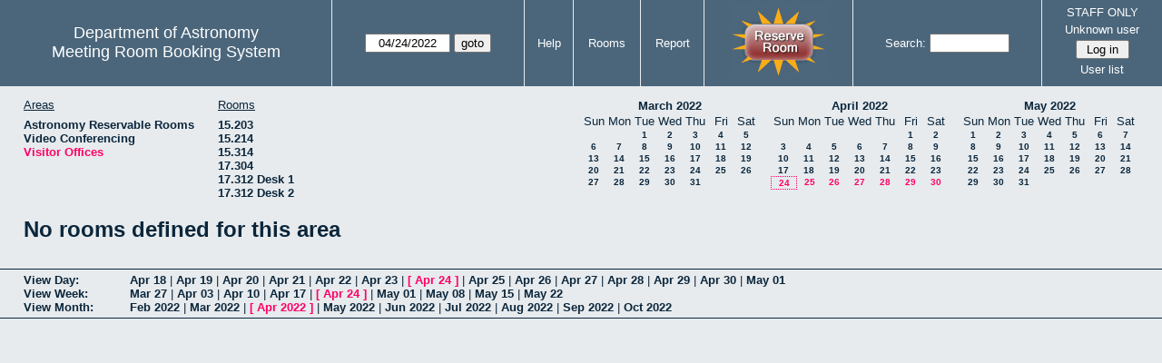

--- FILE ---
content_type: text/html; charset=utf-8
request_url: https://www.as.utexas.edu/meeting/week.php?year=2022&month=04&day=24&area=10&room=42
body_size: 54090
content:
<!DOCTYPE html>
<html>
  <head>
  <meta charset="utf-8">
    <link href="jquery/ui/css/sunny/jquery-ui-1.8.16.custom.css" rel="stylesheet" type="text/css">
    
    <link href="jquery/datatables/css/mrbs-page.css" rel="stylesheet" type="text/css">
    <link href="jquery/datatables/css/mrbs-table.css" rel="stylesheet" type="text/css">
    <link href="jquery/datatables/css/ColReorder.css" rel="stylesheet" type="text/css">
    <link href="jquery/datatables/css/ColVis.css" rel="stylesheet" type="text/css">
    
    <link rel="stylesheet" href="mrbs.css.php" type="text/css">
    <link rel="stylesheet" media="print" href="mrbs-print.css.php" type="text/css">

    <!--[if IE]>
    <link rel="stylesheet" href="mrbs-ie.css" type="text/css">
    <![endif]-->
    <!--[if IE 8]>
    <link rel="stylesheet" href="mrbs-ie8.css" type="text/css">
    <![endif]-->
    <!--[if lte IE 8]>
    <link rel="stylesheet" href="mrbs-ielte8.css" type="text/css">
    <![endif]-->
    <!--[if lte IE 7]>
    <link rel="stylesheet" href="mrbs-ielte7.css.php" type="text/css">
    <![endif]-->
    <!--[if lte IE 6]>
    <link rel="stylesheet" href="mrbs-ielte6.css" type="text/css">
    <![endif]-->
    
    <meta name="robots" content="noindex">
    <title>Meeting Room Booking System</title>

        
    <script type="text/javascript" src="jquery/jquery-1.6.4.min.js"></script>
    <script type="text/javascript" src="jquery/ui/jquery-ui-1.8.16.custom.min.js"></script>
    <script type="text/javascript" src="jquery/ui/jquery-ui-i18n.js"></script>
        <script type="text/javascript" src="jquery/ui/jquery-ui-datepicker-en.js"></script>
    <script type="text/javascript" src="jquery/ui/jquery-ui-datepicker-en-US.js"></script>
     
        <script type="text/javascript">
      //<![CDATA[
      var lteIE6 = false;
      //]]>
    </script>
    <!--[if lte IE 6]>
    <script type="text/javascript">
      //<![CDATA[
      var lteIE6 = true;
      //]]>
    </script>
    <![endif]-->
    
        <script type="text/javascript">
      //<![CDATA[
      var lteIE7 = false;
      //]]>
    </script>
    <!--[if lte IE 7]>
    <script type="text/javascript">
      //<![CDATA[
      var lteIE7 = true;
      //]]>
    </script>
    <![endif]-->
    
        <script type="text/javascript">
      //<![CDATA[
      var lteIE8 = false;
      //]]>
    </script>
    <!--[if lte IE 8]>
    <script type="text/javascript">
      //<![CDATA[
      var lteIE8 = true;
      //]]>
    </script>
    <![endif]-->
      
        <script type="text/javascript">

//<![CDATA[

function getErrorList(errors)
{
  var result = {html: '', text: ''};
  var patternSpan = /<span[\s\S]*span>/gi;
  var patternTags = /<\S[^><]*>/g;
  result.html += "<ul>";
  for (var i=0; i<errors.length; i++)
  {
    result.html += "<li>" + errors[i] + "<\/li>";
    result.text += '(' + (i+1).toString() + ') ';
        result.text += errors[i].replace(patternSpan, '').replace(patternTags, '') + "  \n";
  }
  result.html += "<\/ul>";
  return result;
}

$(function() {
  $.datepicker.setDefaults($.datepicker.regional['en']);
$.datepicker.setDefaults($.datepicker.regional['en']);
  $.datepicker.setDefaults({
    showOtherMonths: true,
    selectOtherMonths: true,
    changeMonth: true,
    changeYear: true,
    duration: 'fast',
    showWeek: false,
    firstDay: 0,
    altFormat: 'yy-mm-dd',
    onClose: function(dateText, inst) {datepicker_close(dateText, inst);}
  });
});


function datepicker_close(dateText, inst, formId)
{
  var alt_id = inst.id + '_alt';
  var date = document.getElementById(alt_id).value.split('-');
  document.getElementById(alt_id + '_year').value  = date[0];
  document.getElementById(alt_id + '_month').value = date[1];
  document.getElementById(alt_id + '_day').value   = date[2];
  document.getElementById(inst.id).blur();
    if (formId)
  {
    var form = document.getElementById(formId);
    form.submit();
  }
}




$(window).load(function() {

    // if there's a logon box, set the username input field in focus
  var logonForm = document.getElementById('logon');
  if (logonForm && logonForm.NewUserName)
  {
    logonForm.NewUserName.focus();
  }
  
    if (!lteIE6)
  {
    $('<input>').attr({
        type: 'hidden',
        name: 'datatable',
        value: '1'
      }).appendTo('#header_search');
  }
  

      var table = $('table.dwm_main');
    
        table.find('td.multiple_booking')
        .removeClass('maximized')
        .addClass('minimized');
        table.find('div.multiple_control')
        .click(function() {
            var cell = $(this).closest('td');
            if (cell.hasClass('maximized'))
            {
              cell.removeClass('maximized')
              cell.addClass('minimized');
            }
            else
            {
              cell.removeClass('minimized')
              cell.addClass('maximized');
            }
          });
                                          
     
          if (!lteIE8)
      {
                function getSides(jqObject)
        {
          var sides = {};
          sides.n = Math.ceil(jqObject.offset().top);
          sides.w = Math.ceil(jqObject.offset().left);
          sides.s = Math.floor(sides.n + jqObject.outerHeight());
          sides.e = Math.floor(sides.w + jqObject.outerWidth());
          return sides;
        }
        
        
                function rectanglesIdentical(r1, r2)
        {
          var tolerance = 2;            return ((Math.abs(r1.n - r2.n) < tolerance) &&
                  (Math.abs(r1.s - r2.s) < tolerance) &&
                  (Math.abs(r1.e - r2.e) < tolerance) &&
                  (Math.abs(r1.w - r2.w) < tolerance));
        }
            
                              
                 
        function rectanglesOverlap(r1, r2)
        {
                    if ( (( ((r1.w > r2.w) && (r1.w < r2.e)) || ((r1.e > r2.w) && (r1.e < r2.e)) ) && (r1.n < r2.s) && (r1.s > r2.n)) ||
               (( ((r1.n > r2.n) && (r1.n < r2.s)) || ((r1.s > r2.n) && (r1.s < r2.s)) ) && (r1.w < r2.e) && (r1.e > r2.w)) )
          {
            return true;
          }
                    if ((r1.w >= r2.w) && (r1.n >= r2.n) && (r1.e <= r2.e) && (r1.s <= r2.s))
          {
            return true;
          }
                    if ((r2.w >= r1.w) && (r2.n >= r1.n) && (r2.e <= r1.e) && (r2.s <= r1.s))
          {
            return true;
          }
          return false;
        }
            
            
                function overlapsBooked(rectangle)
        {
                    for (var i=0; i<bookedMap.length; i++)
          {
            if (rectanglesOverlap(rectangle, bookedMap[i]))
            {
              return true;
            }
          }
          return false;
        }
      
                function getDataName(jqObject)
        {
          possibleNames = ['room', 'date', 'seconds'];
          for (var i=0; i<possibleNames.length; i++)
          {
            if (jqObject.data(possibleNames[i]) !== undefined)
            {
              return possibleNames[i];
            }
          }
          return false;
        }
        
        
        function redrawClones()
        {
          table.find('div.clone').each(function() {
              var clone = $(this);
              var original = clone.prev();
              clone.width(original.outerWidth())
                   .height(original.outerHeight())
            });
        }
        
        function getTableData(table, tableData)
        {
                    tableData.x = {};
          tableData.x.data = [];
          var columns = table.find('thead tr:first-child th').not('.first_last');
          columns.each(function() {
              if (tableData.x.key === undefined)
              {
                tableData.x.key = getDataName($(this));
              }
              tableData.x.data.push({coord: $(this).offset().left,
                                     value: $(this).data(tableData.x.key)});
            });
                    columns.filter(':last').each(function() {
              var value = null;
              if (tableData.x.key == 'seconds')
              {
                value = tableData.x.data[tableData.x.data.length - 1].value +
                        tableData.x.data[1].value - tableData.x.data[0].value;
              }
              tableData.x.data.push({coord: $(this).offset().left + $(this).outerWidth(),
                                     value: value});
            });

          tableData.y = {};
          tableData.y.data = [];
          var rows = table.find('tbody td:first-child').not('.multiple_booking td');
          rows.each(function() {
              if (tableData.y.key === undefined)
              {
                tableData.y.key = getDataName($(this));
              }
              tableData.y.data.push({coord: $(this).offset().top,
                                     value: $(this).data(tableData.y.key)});
            });
                    rows.filter(':last').each(function() {
              var value = null;
              if (tableData.y.key == 'seconds')
              {
                value = tableData.y.data[tableData.y.data.length - 1].value + 
                        tableData.y.data[1].value - tableData.y.data[0].value;
              }
              tableData.y.data.push({coord: $(this).offset().top + $(this).outerHeight(),
                                     value: value});
            });
        }
        
        
                function outsideTable(p)
        {
          return ((p.x < tableData.x.data[0].coord) ||
                  (p.y < tableData.y.data[0].coord) ||
                  (p.x > tableData.x.data[tableData.x.data.length - 1].coord) ||
                  (p.y > tableData.y.data[tableData.y.data.length - 1].coord) );
        }
        
                function snapToGrid(div, side, force)
        {
          var snapGap = (force) ? 100000: 20;           var tolerance = 2;           var isLR = (side=='left') || (side=='right');
 
          data = (isLR) ? tableData.x.data : tableData.y.data;

          for (var i=0; i<(data.length -1); i++)
          {
            var topLeft = data[i].coord + 1;
            var bottomRight = data[i+1].coord;
            var divTop = div.offset().top;
            var divLeft = div.offset().left;
            var divWidth = div.outerWidth();
            var divHeight = div.outerHeight();
            switch (side)
            {
              case 'top':
                thisCoord = divTop;
                break;
              case 'bottom':
                thisCoord = divTop + divHeight;
                break;
              case 'left':
                thisCoord = divLeft;
                break;
              case 'right':
                thisCoord = divLeft + divWidth;
                break;
            }
            var gapTopLeft = thisCoord - topLeft;
            var gapBottomRight = bottomRight - thisCoord;
            
            if (((gapTopLeft>0) && (gapBottomRight>0)) ||
                                ((i==0) && (gapTopLeft<0)) ||
                ((i==(data.length-2)) && (gapBottomRight<0)) )
            {
              var gap = bottomRight - topLeft;
              
              if ((gapTopLeft <= gap/2) && (gapTopLeft < snapGap))
              {
                switch (side)
                {
                  case 'left':
                    div.offset({top: divTop, left: topLeft});
                    div.width(divWidth + gapTopLeft);
                    break;
                  case 'right':
                                        if ((divWidth - gapTopLeft) < tolerance)
                    {
                      div.width(divWidth + gapBottomRight);
                    }
                    else
                    {
                      div.width(divWidth - gapTopLeft);
                    }
                    break;
                  case 'top':
                    div.offset({top: topLeft, left: divLeft});
                    div.height(divHeight + gapTopLeft);
                    break;
                  case 'bottom':
                    div.height(divHeight - gapTopLeft);
                    break;
                }
                return;
              }
              else if ((gapBottomRight <= gap/2) && (gapBottomRight < snapGap))
              {
                switch (side)
                {
                  case 'left':
                                        if ((divWidth - gapBottomRight) < tolerance)
                    {
                      div.offset({top: div.Top, left: topLeft});
                      div.width(divWidth + gapTopLeft);
                    }
                    else
                    {
                      div.offset({top: divTop, left: bottomRight});
                      div.width(divWidth - gapBottomRight);
                    }
                    break;
                  case 'right':
                    div.width(divWidth + gapBottomRight);
                    break;
                  case 'top':
                    div.offset({top: bottomRight, left: divLeft});
                    div.height(divHeight - gapBottomRight);
                    break;
                  case 'bottom':
                    div.height(divHeight + gapBottomRight);
                    break;
                }
                return;
              }
            }
          }          }                

                function getBookingParams(div)
        {
          var params = {};
          var data;
          var tolerance = 2;           var cell = {x: {}, y: {}}
          cell.x.start = div.offset().left;
          cell.y.start = div.offset().top;
          cell.x.end = cell.x.start + div.outerWidth();
          cell.y.end = cell.y.start + div.outerHeight();
          for (var axis in cell)
          {
            data = tableData[axis].data;
            if (params[tableData[axis].key] === undefined)
            {
              params[tableData[axis].key] = [];
            }
            for (var i=0; i<data.length; i++)
            {
              if ((data[i].coord + tolerance) > cell[axis].end)
              {
                                if ((tableData[axis].key == 'seconds') ||
                    (params[tableData[axis].key].length == 0))
                {
                  params[tableData[axis].key].push(data[i].value);
                }
                break;
              }
              if ((data[i].coord + tolerance) > cell[axis].start)
              {
                params[tableData[axis].key].push(data[i].value);
              }
            }
          }
          return params;
        }
        
        
        function getRowNumber(y)
        {
          for (var i=0; i<tableData.y.data.length - 1; i++)
          {
            if (y >= tableData.y.data[i].coord && y < tableData.y.data[i+1].coord)
            {
              return i;
            }
          }
          return null;
        }
              
                var highlightRowLabels = function (div)
        {
          if (highlightRowLabels.rows === undefined)
          {
                        highlightRowLabels.rows = [];
            table.find('tbody tr').each(function() {
                highlightRowLabels.rows.push($(this).find('td.row_labels'));
              });
          }
          var divStartRow = getRowNumber(div.offset().top);
          var divEndRow = getRowNumber(div.offset().top + div.outerHeight());
          for (var i=0; i<highlightRowLabels.rows.length ; i++)
          {
            if (((divStartRow === null) || (divStartRow <= i)) && 
                ((divEndRow === null) || (i < divEndRow)))
            {
              highlightRowLabels.rows[i].addClass('selected');
            }
            else
            {
              highlightRowLabels.rows[i].removeClass('selected');
            }
          }
        }
        
        
                function clearRowLabels()
        {
          if (highlightRowLabels.rows !== undefined)
          {
            for (var i=0; i<highlightRowLabels.rows.length; i++)
            {
              highlightRowLabels.rows[i].removeClass('selected');
            }
          }
        }
        
        
        var tableData = {};
        getTableData(table, tableData);
      
                var bookedMap = [];

        var downHandler = function(e) {
                        table.find('td').not('td.new, td.row_labels').each(function() {
                bookedMap.push(getSides($(this)));
              });
                        table.wrap('<div class="resizing"><\/div>');
            var jqTarget = $(e.target);
            downHandler.origin = jqTarget.offset();
            downHandler.firstPosition = {x: e.pageX, y: e.pageY};
                        downHandler.originalLink = jqTarget.find('a').andSelf('a').attr('href');
            downHandler.box = $('<div class="div_select">');
              
            downHandler.box.offset(downHandler.origin);
            $(document.body).append(downHandler.box);
          };
          
        var moveHandler = function(e) {
            var box = downHandler.box;
            var oldBoxOffset = box.offset();
            var oldBoxWidth = box.outerWidth();
            var oldBoxHeight = box.outerHeight();
            
                        if ((downHandler.maxWidth && (e.pageX < downHandler.origin.left)) ||
                (downHandler.maxHeight && (e.pageY < downHandler.origin.top)))
            {
              return;
            }
                        if (e.pageX < downHandler.origin.left)
            {
              if (e.pageY < downHandler.origin.top)
              {
                box.offset({top: e.pageY, left: e.pageX})
              }
              else
              {
                box.offset({top: downHandler.origin.top, left: e.pageX})
              }
            }
            else if (e.pageY < downHandler.origin.top)
            {
              box.offset({top: e.pageY, left: downHandler.origin.left})
            }
            else
            {
              box.offset(downHandler.origin);
            }
            box.width(Math.abs(e.pageX - downHandler.origin.left))
            box.height(Math.abs(e.pageY - downHandler.origin.top));
            var boxSides = getSides(box);
            snapToGrid(box, 'top');
            snapToGrid(box, 'bottom');
            snapToGrid(box, 'right');
            snapToGrid(box, 'left');
                        if (overlapsBooked(getSides(box)))
            {
              box.offset(oldBoxOffset)
                 .width(oldBoxWidth)
                 .height(oldBoxHeight);
            }
                        if (outsideTable({x: e.pageX, y: e.pageY}))
            {
              if (!moveHandler.outside)
              {
                box.addClass('outside');
                moveHandler.outside = true;
                clearRowLabels();
              }
            }
            else if (moveHandler.outside)
            {
              box.removeClass('outside');
              moveHandler.outside = false;
            }
                        if (!moveHandler.outside)
            {
              highlightRowLabels(box);
            }
          };
 
               
        var upHandler = function(e) {
            e.preventDefault();
            var tolerance = 2;             var box = downHandler.box;
            var params = getBookingParams(box);
            $(document).unbind('mousemove',moveHandler);
            $(document).unbind('mouseup', upHandler);
                        $('table.dwm_main').unwrap();
                        if (outsideTable({x: e.pageX, y: e.pageY}))
            {
              box.remove();
              return;
            }
                        else if ((Math.abs(e.pageX - downHandler.firstPosition.x) <= tolerance) &&
                     (Math.abs(e.pageY - downHandler.firstPosition.y) <= tolerance))
            {
              if (downHandler.originalLink !== undefined)
              {
                window.location = downHandler.originalLink;
              }
              else
              {
                box.remove();
              }
              return;
            }
                        var queryString = 'drag=1';              queryString += '&area=10';
            queryString += '&start_seconds=' + params.seconds[0];
            queryString += '&end_seconds=' + params.seconds[params.seconds.length - 1];
                          queryString += '&rooms[]=42';
              queryString += '&start_date=' + params.date[0];
              queryString += '&end_date=' + params.date[params.date.length - 1];
                          window.location = 'edit_entry.php?' + queryString;
            return;
          };

          
             
        table.find('td.new').each(function() {
            $(this).find('a').click(function(event) {
                event.preventDefault();
              });
            $(this).mousedown(function(event) {
                event.preventDefault();
                downHandler(event);
                $(document).bind('mousemove', moveHandler);
                $(document).bind('mouseup', upHandler);
              })
          });
            
          
          
                table.find('td.writable')
          .each(function() {
                            var divResize = function (event, ui)
              {
                if (divResize.origin === undefined)
                {
                  divResize.origin = divBooking.offset();
                  divResize.lastPosition = $.extend({}, divClone.position());
                  divResize.lastSize = {width: divClone.outerWidth(),
                                        height: divClone.outerHeight()};
                }

                var rectangle = {};
                rectangle.n = Math.round(divResize.origin.top + divClone.position().top);
                rectangle.w = Math.round(divResize.origin.left + divClone.position().left);
                rectangle.s = rectangle.n + Math.round(divClone.outerHeight());
                rectangle.e = rectangle.w + Math.round(divClone.outerWidth());
                            
                if (overlapsBooked(rectangle))
                {
                  divClone.resizable("disable");
                }
                else if (divClone.resizable('option', 'disabled'))
                {
                  divClone.resizable("enable");
                }
                              
                                if (divClone.position().left != divResize.lastPosition.left)
                {
                  snapToGrid(divClone, 'left');
                }
                                if ((divClone.position().left + divClone.outerWidth()) != (divResize.lastPosition.left + divResize.lastSize.width))
                {
                  snapToGrid(divClone, 'right');
                }
                                if (divClone.position().top != divResize.lastPosition.top)
                {
                  snapToGrid(divClone, 'top');
                }
                                if ((divClone.position().top + divClone.outerHeight()) != (divResize.lastPosition.top + divResize.lastSize.height))
                {
                  snapToGrid(divClone, 'bottom');
                }
                
                highlightRowLabels(divClone);
                
                divResize.lastPosition = $.extend({}, divClone.position());
                divResize.lastSize = {width: divClone.outerWidth(),
                                      height: divClone.outerHeight()};
              }              
            
                            var divResizeStart = function (event, ui)
              {
                                table.wrap('<div class="resizing"><\/div>');
                                divClone.css('max-width', 'none');
                                $('<div class="outline"><\/div>')
                    .width(divClone.outerWidth() - 2)
                    .height(divClone.outerHeight() - 2)
                    .offset(divClone.offset())
                    .appendTo($('div.resizing'));
                                table.find('td').not('td.new, td.row_labels').not(divBooking.closest('td')).each(function() {
                    bookedMap.push(getSides($(this)));
                  });

              }              
            
                            var divResizeStop = function (event, ui)
              {
                                bookedMap = [];
              
                if (divClone.resizable('option', 'disabled'))
                { 
                                    divClone.resizable('enable')
                          .offset(divBooking.offset())
                          .width(divBooking.outerWidth())
                          .height(divBooking.outerHeight());
                }
                else
                {
                                    snapToGrid(divClone, 'left', true);
                  snapToGrid(divClone, 'right', true);
                  snapToGrid(divClone, 'top', true);
                  snapToGrid(divClone, 'bottom', true);
                }
              
                                $('div.outline').remove();
                                $('table.dwm_main').unwrap();
              
                var r1 = getSides(divBooking);
                var r2 = getSides(divClone);
                if (!rectanglesIdentical(r1, r2))
                {
                                    var data = {ajax: 1, 
                              commit: 1,
                              day: 24,
                              month: 4,
                              year: 2022};
                                    data.id = divClone.data('id');
                                    var oldParams = getBookingParams(divBooking);
                  var newParams = getBookingParams(divClone);
                  if (newParams.seconds !== undefined)
                  {
                                        if (newParams.seconds[0] != oldParams.seconds[0])
                    {
                      data.start_seconds = newParams.seconds[0];
                    }
                    if (newParams.seconds[newParams.seconds.length - 1] !=
                        oldParams.seconds[oldParams.seconds.length - 1])
                    {
                      data.end_seconds = newParams.seconds[newParams.seconds.length - 1];
                                          }
                  }
                                      data.page = 'week';
                    var startDate = newParams.date[0].split('-');
                    data.start_year = startDate[0];
                    data.start_month = startDate[1];
                    data.start_day = startDate[2];
                                          if (newParams.date.length > 1)
                      {
                        data.rep_type = 1;
                        var repEndDate = newParams.date[newParams.date.length - 1].split('-');
                        data.rep_end_year = repEndDate[0];
                        data.rep_end_month = repEndDate[1];
                        data.rep_end_day = repEndDate[2];
                      }
                                        data.end_day = data.start_day;
                  data.end_month = data.start_month;
                  data.end_year = data.start_year;
                  if (newParams.room !== undefined)
                  {
                    data.rooms = newParams.room;
                  }
                                    $.post('edit_entry_handler.php',
                         data,
                         function(result) {
                            if (result.valid_booking)
                            {
                                                            table.empty();
                              table.html(result.table_innerhtml);
                              $(window).trigger('load');
                            }
                            else
                            {
                              divClone.offset(divBooking.offset())
                                      .width(divBooking.outerWidth())
                                      .height(divBooking.outerHeight());
                              var alertMessage = '';
                              if (result.conflicts.length > 0)
                              {
                                alertMessage += 'The new booking will conflict with the following entries' + ":  \n\n";
                                var conflictsList = getErrorList(result.conflicts);
                                alertMessage += conflictsList.text;
                              }
                              if (result.rules_broken.length > 0)
                              {
                                if (result.conflicts.length > 0)
                                {
                                  alertMessage += "\n\n";
                                }
                                alertMessage += 'The new booking will conflict with the following policies' + ":  \n\n";
                                var rulesList = getErrorList(result.rules_broken);
                                alertMessage += rulesList.text;
                              }
                              alert(alertMessage);
                            }
                          },
                         'json');
                }
              }              
                            var directions = {times: {plus: true, minus: true},
                                other: {plus: true, minus: true}};
              if ($(this).hasClass('series'))
              {
                                directions.other = {plus: false, minus: false};
              }
                            if ($(this).hasClass('multiday_start'))
              {
                directions.times.minus = false;
                directions.other = {plus: false, minus: false};
              }
              if ($(this).hasClass('multiday_end'))
              {
                directions.times.plus = false;
                directions.other = {plus: false, minus: false};
              }
                            var aHandles = [];
              if (directions.times.plus)
              {
                aHandles.push('s');
              }
              if (directions.times.minus)
              {
                aHandles.push('n');
              }
              if (directions.other.plus)
              {
                aHandles.push('e');
              }
              if (directions.other.minus)
              {
                aHandles.push('w');
              }
                            var corners = ['nw', 'ne', 'se', 'sw'];
              for (var i=0; i<corners.length; i++)
              {
                if ((aHandles.indexOf(corners[i][0]) >= 0) &&
                    (aHandles.indexOf(corners[i][1]) >= 0))
                {
                  aHandles.push(corners[i]);
                }
              }
              var handles = aHandles.join(',');
              var divBooking = $(this).children('div');
              var divClone = divBooking.clone();
              divBooking.css('visibility', 'hidden');
              divClone.css('z-index', '500')
                      .css('position', 'absolute')
                      .css('top', '0')
                      .css('left', '0')
                      .css('background-color', $(this).css('background-color'))
                      .css('max-height', 'none')
                      .css('min-height', '17px')
                      .addClass('clone')
                      .width(divBooking.outerWidth())
                      .height(divBooking.outerHeight())
              if (handles)
              {
                divClone.resizable({handles: handles,
                                    resize: divResize,
                                    start: divResizeStart,
                                    stop: divResizeStop});
              }
              divClone.appendTo($(this));
              $(this).css('background-color', 'transparent')
                     .wrapInner('<div style="position: relative"><\/div>');
            });

        $(window).resize(function(event) {
            if (event.target == this)              {
                            redrawClones();
              getTableData(table, tableData);
            }
          });

                table.find('div.multiple_control')
            .click(function() {
                redrawClones();
                getTableData(table, tableData);
              });

      }        
          if (lteIE6)
    {
      var dayWeekTable = $('#day_main, #week_main');
      dayWeekTable.find('td.new')
        .hover(function() {
            $(this).not('.multiple_booking').toggleClass('new_hover');
          });
      dayWeekTable.find('td')
        .hover(function() {
            $(this).parent().find('td.row_labels').toggleClass('row_labels_hover');
          });
      $('#month_main .valid a.new_booking')
        .parent().parent()
        .hover(function() {
            $(this).toggleClass('valid_hover');
          });
    }                             
                                     
    
});


//]]>
    </script>
  </head>
  <body class="non_js week">
    <script type="text/javascript">
      //<![CDATA[
      $('body').addClass('js').removeClass('non_js');
      //]]>
    </script> 

    <div class="screenonly">


  <table id="banner">
    <tr>
      <td id="company">
        <div>
          <div id="logo">
<span>Department of Astronomy</span>
</div>
          <div id="mrbs">
            <a href="index.php">Meeting Room Booking System</a>
          </div>
        </div>
      </td>
      
      <td>
        <form action="day.php" method="get" id="Form1">
          <div>
            <span id="dateselector">
<select name="day">
<option>1</option>
<option>2</option>
<option>3</option>
<option>4</option>
<option>5</option>
<option>6</option>
<option>7</option>
<option>8</option>
<option>9</option>
<option>10</option>
<option>11</option>
<option>12</option>
<option>13</option>
<option>14</option>
<option>15</option>
<option>16</option>
<option>17</option>
<option>18</option>
<option>19</option>
<option>20</option>
<option>21</option>
<option>22</option>
<option>23</option>
<option selected="selected">24</option>
<option>25</option>
<option>26</option>
<option>27</option>
<option>28</option>
<option>29</option>
<option>30</option>
<option>31</option>
</select>
<select name="month">
<option value="1">Jan</option>
<option value="2">Feb</option>
<option value="3">Mar</option>
<option value="4" selected="selected">Apr</option>
<option value="5">May</option>
<option value="6">Jun</option>
<option value="7">Jul</option>
<option value="8">Aug</option>
<option value="9">Sep</option>
<option value="10">Oct</option>
<option value="11">Nov</option>
<option value="12">Dec</option>
</select>
<select name="year">
<option value="2017">2017</option>
<option value="2018">2018</option>
<option value="2019">2019</option>
<option value="2020">2020</option>
<option value="2021">2021</option>
<option value="2022" selected="selected">2022</option>
<option value="2023">2023</option>
<option value="2024">2024</option>
<option value="2025">2025</option>
<option value="2026">2026</option>
<option value="2027">2027</option>
<option value="2028">2028</option>
<option value="2029">2029</option>
<option value="2030">2030</option>
<option value="2031">2031</option>
</select>
</span>
  <script type="text/javascript">

  $(function() {
    $("#datepicker").datepicker({yearRange: '2017:2031',
                                                       altField: '#datepicker_alt'
                                                       , onClose: function(dateText, inst) {datepicker_close(dateText, inst, 'Form1');}                                                      });
        var initial_date = new Date(2022, 3, 24);
    var dateFormat = $("#datepicker").datepicker( "option", "dateFormat" );
    document.getElementById('datepicker').value = $.datepicker.formatDate(dateFormat, initial_date);
    document.getElementById('datepicker_alt_day').value = 24;
    document.getElementById('datepicker_alt_month').value = 4;
    document.getElementById('datepicker_alt_year').value = 2022;
    $(".ui-datepicker").draggable();
  });
 
  
  var dateselector = document.getElementById('dateselector');
  var datepicker_html = '<input class="date" type="text" id="datepicker">\n';
    datepicker_html += '<input type="hidden" id="datepicker_alt"'
  datepicker_html += ' name="_alt"';
  datepicker_html += ' value="2022-4-24"';
  datepicker_html += ' disabled="disabled">\n';
    datepicker_html += '<input type="hidden" id="datepicker_alt_day" name="day">\n';
  datepicker_html += '<input type="hidden" id="datepicker_alt_month" name="month">\n';
  datepicker_html += '<input type="hidden" id="datepicker_alt_year" name="year">\n';
  dateselector.innerHTML = datepicker_html;
  
  </script>
  <input type="hidden" name="area" value="10">
<input type="hidden" name="room" value="42">
<input type="submit" value="goto">
           </div>
        </form>
              </td>
      <td>
<a href="help.php?day=24&amp;month=4&amp;year=2022&amp;area=10&amp;room=42">Help</a>
</td>
<td>
<a href="admin.php?day=24&amp;month=4&amp;year=2022&amp;area=10&amp;room=42">Rooms</a>
</td>
<td>
<a href="report.php?day=24&amp;month=4&amp;year=2022&amp;area=10&amp;room=42">Report</a>
</td>
      
      <td style="background-color: #4b667b;">
      <a href="https://utexas.qualtrics.com/jfe/form/SV_b3MyFhuuGiKqZlc" target="_blank"><img border=0 width=105 height=80 src="images/book1.jpg" alt="book meeting room"></a>
      </td>
      <td>
        <form id="header_search" method="get" action="search.php">
          <div>
            <a href="search.php?advanced=1">Search:</a>
            <input type="text"   name="search_str" value="">
            <input type="hidden" name="day"        value="24">
            <input type="hidden" name="month"      value="4">
            <input type="hidden" name="year"       value="2022">
            <input type="hidden" name="area" value="10">
<input type="hidden" name="room" value="42">
          </div>
        </form>
      </td>
      
      <td>
STAFF ONLY
<div id="logon_box">
                <a href="">Unknown user</a>
                <form method="post" action="admin.php">
                  <div>
                    <input type="hidden" name="TargetURL" value="week.php?year=2022&amp;month=04&amp;day=24&amp;area=10&amp;room=42">
                    <input type="hidden" name="Action" value="QueryName">
                    <input type="submit" value=" Log in ">
                  </div>
                </form>
<a href="edit_users.php">User list</a>
</div>
</td>
    </tr>
  </table>
</div>

<div id="contents">
<div id="dwm_header" class="screenonly">
<div id="dwm_areas">
<h3>Areas</h3>
<ul>
<li><a href="week.php?year=2022&amp;month=4&amp;day=24&amp;area=2"><span>Astronomy Reservable Rooms</span></a></li>
<li><a href="week.php?year=2022&amp;month=4&amp;day=24&amp;area=9"><span>Video Conferencing</span></a></li>
<li><a href="week.php?year=2022&amp;month=4&amp;day=24&amp;area=10"><span class="current">Visitor Offices</span></a></li>
</ul>
</div>
<div id="dwm_rooms">
<h3>Rooms</h3><ul>
<li><a href="week.php?year=2022&amp;month=4&amp;day=24&amp;area=10&amp;room=57"><span>15.203</span></a></li>
<li><a href="week.php?year=2022&amp;month=4&amp;day=24&amp;area=10&amp;room=49"><span>15.214</span></a></li>
<li><a href="week.php?year=2022&amp;month=4&amp;day=24&amp;area=10&amp;room=53"><span>15.314</span></a></li>
<li><a href="week.php?year=2022&amp;month=4&amp;day=24&amp;area=10&amp;room=38"><span>17.304</span></a></li>
<li><a href="week.php?year=2022&amp;month=4&amp;day=24&amp;area=10&amp;room=55"><span>17.312 Desk 1</span></a></li>
<li><a href="week.php?year=2022&amp;month=4&amp;day=24&amp;area=10&amp;room=56"><span>17.312 Desk 2</span></a></li>
</ul>
</div>
<div id="cals" class="screenonly">
<div id="cal_last">
<table class="calendar">
<thead>
<tr>
<th colspan="7"><a href="month.php?year=2022&amp;month=03&amp;day=24&amp;area=10&amp;room=42">March&nbsp;2022</a></th>
</tr>
<tr>
<th>Sun</th>
<th>Mon</th>
<th>Tue</th>
<th>Wed</th>
<th>Thu</th>
<th>Fri</th>
<th>Sat</th>
</tr>
</thead>
<tbody>
<tr>
<td>&nbsp;</td>
<td>&nbsp;</td>
<td><a href="week.php?year=2022&amp;month=03&amp;day=1&amp;area=10&amp;room=42">1</a></td>
<td><a href="week.php?year=2022&amp;month=03&amp;day=2&amp;area=10&amp;room=42">2</a></td>
<td><a href="week.php?year=2022&amp;month=03&amp;day=3&amp;area=10&amp;room=42">3</a></td>
<td><a href="week.php?year=2022&amp;month=03&amp;day=4&amp;area=10&amp;room=42">4</a></td>
<td><a href="week.php?year=2022&amp;month=03&amp;day=5&amp;area=10&amp;room=42">5</a></td>
</tr>
<tr>
<td><a href="week.php?year=2022&amp;month=03&amp;day=6&amp;area=10&amp;room=42">6</a></td>
<td><a href="week.php?year=2022&amp;month=03&amp;day=7&amp;area=10&amp;room=42">7</a></td>
<td><a href="week.php?year=2022&amp;month=03&amp;day=8&amp;area=10&amp;room=42">8</a></td>
<td><a href="week.php?year=2022&amp;month=03&amp;day=9&amp;area=10&amp;room=42">9</a></td>
<td><a href="week.php?year=2022&amp;month=03&amp;day=10&amp;area=10&amp;room=42">10</a></td>
<td><a href="week.php?year=2022&amp;month=03&amp;day=11&amp;area=10&amp;room=42">11</a></td>
<td><a href="week.php?year=2022&amp;month=03&amp;day=12&amp;area=10&amp;room=42">12</a></td>
</tr>
<tr>
<td><a href="week.php?year=2022&amp;month=03&amp;day=13&amp;area=10&amp;room=42">13</a></td>
<td><a href="week.php?year=2022&amp;month=03&amp;day=14&amp;area=10&amp;room=42">14</a></td>
<td><a href="week.php?year=2022&amp;month=03&amp;day=15&amp;area=10&amp;room=42">15</a></td>
<td><a href="week.php?year=2022&amp;month=03&amp;day=16&amp;area=10&amp;room=42">16</a></td>
<td><a href="week.php?year=2022&amp;month=03&amp;day=17&amp;area=10&amp;room=42">17</a></td>
<td><a href="week.php?year=2022&amp;month=03&amp;day=18&amp;area=10&amp;room=42">18</a></td>
<td><a href="week.php?year=2022&amp;month=03&amp;day=19&amp;area=10&amp;room=42">19</a></td>
</tr>
<tr>
<td><a href="week.php?year=2022&amp;month=03&amp;day=20&amp;area=10&amp;room=42">20</a></td>
<td><a href="week.php?year=2022&amp;month=03&amp;day=21&amp;area=10&amp;room=42">21</a></td>
<td><a href="week.php?year=2022&amp;month=03&amp;day=22&amp;area=10&amp;room=42">22</a></td>
<td><a href="week.php?year=2022&amp;month=03&amp;day=23&amp;area=10&amp;room=42">23</a></td>
<td><a href="week.php?year=2022&amp;month=03&amp;day=24&amp;area=10&amp;room=42">24</a></td>
<td><a href="week.php?year=2022&amp;month=03&amp;day=25&amp;area=10&amp;room=42">25</a></td>
<td><a href="week.php?year=2022&amp;month=03&amp;day=26&amp;area=10&amp;room=42">26</a></td>
</tr>
<tr>
<td><a href="week.php?year=2022&amp;month=03&amp;day=27&amp;area=10&amp;room=42">27</a></td>
<td><a href="week.php?year=2022&amp;month=03&amp;day=28&amp;area=10&amp;room=42">28</a></td>
<td><a href="week.php?year=2022&amp;month=03&amp;day=29&amp;area=10&amp;room=42">29</a></td>
<td><a href="week.php?year=2022&amp;month=03&amp;day=30&amp;area=10&amp;room=42">30</a></td>
<td><a href="week.php?year=2022&amp;month=03&amp;day=31&amp;area=10&amp;room=42">31</a></td>
<td>&nbsp;</td>
<td>&nbsp;</td>
</tr>
</tbody>
</table>
</div>
<div id="cal_this">
<table class="calendar">
<thead>
<tr>
<th colspan="7"><a href="month.php?year=2022&amp;month=04&amp;day=24&amp;area=10&amp;room=42">April&nbsp;2022</a></th>
</tr>
<tr>
<th>Sun</th>
<th>Mon</th>
<th>Tue</th>
<th>Wed</th>
<th>Thu</th>
<th>Fri</th>
<th>Sat</th>
</tr>
</thead>
<tbody>
<tr>
<td>&nbsp;</td>
<td>&nbsp;</td>
<td>&nbsp;</td>
<td>&nbsp;</td>
<td>&nbsp;</td>
<td><a href="week.php?year=2022&amp;month=04&amp;day=1&amp;area=10&amp;room=42">1</a></td>
<td><a href="week.php?year=2022&amp;month=04&amp;day=2&amp;area=10&amp;room=42">2</a></td>
</tr>
<tr>
<td><a href="week.php?year=2022&amp;month=04&amp;day=3&amp;area=10&amp;room=42">3</a></td>
<td><a href="week.php?year=2022&amp;month=04&amp;day=4&amp;area=10&amp;room=42">4</a></td>
<td><a href="week.php?year=2022&amp;month=04&amp;day=5&amp;area=10&amp;room=42">5</a></td>
<td><a href="week.php?year=2022&amp;month=04&amp;day=6&amp;area=10&amp;room=42">6</a></td>
<td><a href="week.php?year=2022&amp;month=04&amp;day=7&amp;area=10&amp;room=42">7</a></td>
<td><a href="week.php?year=2022&amp;month=04&amp;day=8&amp;area=10&amp;room=42">8</a></td>
<td><a href="week.php?year=2022&amp;month=04&amp;day=9&amp;area=10&amp;room=42">9</a></td>
</tr>
<tr>
<td><a href="week.php?year=2022&amp;month=04&amp;day=10&amp;area=10&amp;room=42">10</a></td>
<td><a href="week.php?year=2022&amp;month=04&amp;day=11&amp;area=10&amp;room=42">11</a></td>
<td><a href="week.php?year=2022&amp;month=04&amp;day=12&amp;area=10&amp;room=42">12</a></td>
<td><a href="week.php?year=2022&amp;month=04&amp;day=13&amp;area=10&amp;room=42">13</a></td>
<td><a href="week.php?year=2022&amp;month=04&amp;day=14&amp;area=10&amp;room=42">14</a></td>
<td><a href="week.php?year=2022&amp;month=04&amp;day=15&amp;area=10&amp;room=42">15</a></td>
<td><a href="week.php?year=2022&amp;month=04&amp;day=16&amp;area=10&amp;room=42">16</a></td>
</tr>
<tr>
<td><a href="week.php?year=2022&amp;month=04&amp;day=17&amp;area=10&amp;room=42">17</a></td>
<td><a href="week.php?year=2022&amp;month=04&amp;day=18&amp;area=10&amp;room=42">18</a></td>
<td><a href="week.php?year=2022&amp;month=04&amp;day=19&amp;area=10&amp;room=42">19</a></td>
<td><a href="week.php?year=2022&amp;month=04&amp;day=20&amp;area=10&amp;room=42">20</a></td>
<td><a href="week.php?year=2022&amp;month=04&amp;day=21&amp;area=10&amp;room=42">21</a></td>
<td><a href="week.php?year=2022&amp;month=04&amp;day=22&amp;area=10&amp;room=42">22</a></td>
<td><a href="week.php?year=2022&amp;month=04&amp;day=23&amp;area=10&amp;room=42">23</a></td>
</tr>
<tr>
<td id="sticky_day"><a class="current" href="week.php?year=2022&amp;month=04&amp;day=24&amp;area=10&amp;room=42">24</a></td>
<td><a class="current" href="week.php?year=2022&amp;month=04&amp;day=25&amp;area=10&amp;room=42">25</a></td>
<td><a class="current" href="week.php?year=2022&amp;month=04&amp;day=26&amp;area=10&amp;room=42">26</a></td>
<td><a class="current" href="week.php?year=2022&amp;month=04&amp;day=27&amp;area=10&amp;room=42">27</a></td>
<td><a class="current" href="week.php?year=2022&amp;month=04&amp;day=28&amp;area=10&amp;room=42">28</a></td>
<td><a class="current" href="week.php?year=2022&amp;month=04&amp;day=29&amp;area=10&amp;room=42">29</a></td>
<td><a class="current" href="week.php?year=2022&amp;month=04&amp;day=30&amp;area=10&amp;room=42">30</a></td>
</tr>
</tbody>
</table>
</div>
<div id="cal_next">
<table class="calendar">
<thead>
<tr>
<th colspan="7"><a href="month.php?year=2022&amp;month=05&amp;day=24&amp;area=10&amp;room=42">May&nbsp;2022</a></th>
</tr>
<tr>
<th>Sun</th>
<th>Mon</th>
<th>Tue</th>
<th>Wed</th>
<th>Thu</th>
<th>Fri</th>
<th>Sat</th>
</tr>
</thead>
<tbody>
<tr>
<td><a href="week.php?year=2022&amp;month=05&amp;day=1&amp;area=10&amp;room=42">1</a></td>
<td><a href="week.php?year=2022&amp;month=05&amp;day=2&amp;area=10&amp;room=42">2</a></td>
<td><a href="week.php?year=2022&amp;month=05&amp;day=3&amp;area=10&amp;room=42">3</a></td>
<td><a href="week.php?year=2022&amp;month=05&amp;day=4&amp;area=10&amp;room=42">4</a></td>
<td><a href="week.php?year=2022&amp;month=05&amp;day=5&amp;area=10&amp;room=42">5</a></td>
<td><a href="week.php?year=2022&amp;month=05&amp;day=6&amp;area=10&amp;room=42">6</a></td>
<td><a href="week.php?year=2022&amp;month=05&amp;day=7&amp;area=10&amp;room=42">7</a></td>
</tr>
<tr>
<td><a href="week.php?year=2022&amp;month=05&amp;day=8&amp;area=10&amp;room=42">8</a></td>
<td><a href="week.php?year=2022&amp;month=05&amp;day=9&amp;area=10&amp;room=42">9</a></td>
<td><a href="week.php?year=2022&amp;month=05&amp;day=10&amp;area=10&amp;room=42">10</a></td>
<td><a href="week.php?year=2022&amp;month=05&amp;day=11&amp;area=10&amp;room=42">11</a></td>
<td><a href="week.php?year=2022&amp;month=05&amp;day=12&amp;area=10&amp;room=42">12</a></td>
<td><a href="week.php?year=2022&amp;month=05&amp;day=13&amp;area=10&amp;room=42">13</a></td>
<td><a href="week.php?year=2022&amp;month=05&amp;day=14&amp;area=10&amp;room=42">14</a></td>
</tr>
<tr>
<td><a href="week.php?year=2022&amp;month=05&amp;day=15&amp;area=10&amp;room=42">15</a></td>
<td><a href="week.php?year=2022&amp;month=05&amp;day=16&amp;area=10&amp;room=42">16</a></td>
<td><a href="week.php?year=2022&amp;month=05&amp;day=17&amp;area=10&amp;room=42">17</a></td>
<td><a href="week.php?year=2022&amp;month=05&amp;day=18&amp;area=10&amp;room=42">18</a></td>
<td><a href="week.php?year=2022&amp;month=05&amp;day=19&amp;area=10&amp;room=42">19</a></td>
<td><a href="week.php?year=2022&amp;month=05&amp;day=20&amp;area=10&amp;room=42">20</a></td>
<td><a href="week.php?year=2022&amp;month=05&amp;day=21&amp;area=10&amp;room=42">21</a></td>
</tr>
<tr>
<td><a href="week.php?year=2022&amp;month=05&amp;day=22&amp;area=10&amp;room=42">22</a></td>
<td><a href="week.php?year=2022&amp;month=05&amp;day=23&amp;area=10&amp;room=42">23</a></td>
<td><a href="week.php?year=2022&amp;month=05&amp;day=24&amp;area=10&amp;room=42">24</a></td>
<td><a href="week.php?year=2022&amp;month=05&amp;day=25&amp;area=10&amp;room=42">25</a></td>
<td><a href="week.php?year=2022&amp;month=05&amp;day=26&amp;area=10&amp;room=42">26</a></td>
<td><a href="week.php?year=2022&amp;month=05&amp;day=27&amp;area=10&amp;room=42">27</a></td>
<td><a href="week.php?year=2022&amp;month=05&amp;day=28&amp;area=10&amp;room=42">28</a></td>
</tr>
<tr>
<td><a href="week.php?year=2022&amp;month=05&amp;day=29&amp;area=10&amp;room=42">29</a></td>
<td><a href="week.php?year=2022&amp;month=05&amp;day=30&amp;area=10&amp;room=42">30</a></td>
<td><a href="week.php?year=2022&amp;month=05&amp;day=31&amp;area=10&amp;room=42">31</a></td>
<td>&nbsp;</td>
<td>&nbsp;</td>
<td>&nbsp;</td>
<td>&nbsp;</td>
</tr>
</tbody>
</table>
</div>
</div>
</div>
<h1>No rooms defined for this area</h1></div><div class="screenonly trailer" id="trailer">
<div id="viewday">
<div class="trailer_label">
<a href="day.php?year=2022&amp;month=4&amp;day=24&amp;area=10&amp;room=42">View Day:</a>
</div>
<div class="trailer_links">
<span><a href="day.php?year=2022&amp;month=04&amp;day=18&amp;area=10&amp;room=42">Apr 18</a></span>
 | <span><a href="day.php?year=2022&amp;month=04&amp;day=19&amp;area=10&amp;room=42">Apr 19</a></span>
 | <span><a href="day.php?year=2022&amp;month=04&amp;day=20&amp;area=10&amp;room=42">Apr 20</a></span>
 | <span><a href="day.php?year=2022&amp;month=04&amp;day=21&amp;area=10&amp;room=42">Apr 21</a></span>
 | <span><a href="day.php?year=2022&amp;month=04&amp;day=22&amp;area=10&amp;room=42">Apr 22</a></span>
 | <span><a href="day.php?year=2022&amp;month=04&amp;day=23&amp;area=10&amp;room=42">Apr 23</a></span>
 | <span class="current">[ <a href="day.php?year=2022&amp;month=04&amp;day=24&amp;area=10&amp;room=42">Apr 24</a> ]</span>
 | <span><a href="day.php?year=2022&amp;month=04&amp;day=25&amp;area=10&amp;room=42">Apr 25</a></span>
 | <span><a href="day.php?year=2022&amp;month=04&amp;day=26&amp;area=10&amp;room=42">Apr 26</a></span>
 | <span><a href="day.php?year=2022&amp;month=04&amp;day=27&amp;area=10&amp;room=42">Apr 27</a></span>
 | <span><a href="day.php?year=2022&amp;month=04&amp;day=28&amp;area=10&amp;room=42">Apr 28</a></span>
 | <span><a href="day.php?year=2022&amp;month=04&amp;day=29&amp;area=10&amp;room=42">Apr 29</a></span>
 | <span><a href="day.php?year=2022&amp;month=04&amp;day=30&amp;area=10&amp;room=42">Apr 30</a></span>
 | <span><a href="day.php?year=2022&amp;month=05&amp;day=01&amp;area=10&amp;room=42">May 01</a></span>
</div>
</div>
<div id="viewweek">
<div class="trailer_label">
<a href="week.php?year=2022&amp;month=4&amp;day=24&amp;area=10&amp;room=42">View Week:</a>
</div>
<div class="trailer_links">
  <a href="week.php?year=2022&amp;month=03&amp;day=27&amp;area=10&amp;room=42">Mar 27</a>
 |   <a href="week.php?year=2022&amp;month=04&amp;day=03&amp;area=10&amp;room=42">Apr 03</a>
 |   <a href="week.php?year=2022&amp;month=04&amp;day=10&amp;area=10&amp;room=42">Apr 10</a>
 |   <a href="week.php?year=2022&amp;month=04&amp;day=17&amp;area=10&amp;room=42">Apr 17</a>
 | <span class="current">
[   <a href="week.php?year=2022&amp;month=04&amp;day=24&amp;area=10&amp;room=42">Apr 24</a>
]</span>
 |   <a href="week.php?year=2022&amp;month=05&amp;day=01&amp;area=10&amp;room=42">May 01</a>
 |   <a href="week.php?year=2022&amp;month=05&amp;day=08&amp;area=10&amp;room=42">May 08</a>
 |   <a href="week.php?year=2022&amp;month=05&amp;day=15&amp;area=10&amp;room=42">May 15</a>
 |   <a href="week.php?year=2022&amp;month=05&amp;day=22&amp;area=10&amp;room=42">May 22</a>
</div>
</div>
<div id="viewmonth">
<div class="trailer_label">
<a href="month.php?year=2022&amp;month=4&amp;day=24&amp;area=10&amp;room=42">View Month:</a>
</div>
<div class="trailer_links">
  <a href="month.php?year=2022&amp;month=02&amp;day=24&amp;area=10&amp;room=42">Feb 2022</a>
 |   <a href="month.php?year=2022&amp;month=03&amp;day=24&amp;area=10&amp;room=42">Mar 2022</a>
 | <span class="current">
[   <a href="month.php?year=2022&amp;month=04&amp;day=24&amp;area=10&amp;room=42">Apr 2022</a>
]</span>
 |   <a href="month.php?year=2022&amp;month=05&amp;day=24&amp;area=10&amp;room=42">May 2022</a>
 |   <a href="month.php?year=2022&amp;month=06&amp;day=24&amp;area=10&amp;room=42">Jun 2022</a>
 |   <a href="month.php?year=2022&amp;month=07&amp;day=24&amp;area=10&amp;room=42">Jul 2022</a>
 |   <a href="month.php?year=2022&amp;month=08&amp;day=24&amp;area=10&amp;room=42">Aug 2022</a>
 |   <a href="month.php?year=2022&amp;month=09&amp;day=24&amp;area=10&amp;room=42">Sep 2022</a>
 |   <a href="month.php?year=2022&amp;month=10&amp;day=24&amp;area=10&amp;room=42">Oct 2022</a>
</div>
</div>
</div>
  </body>
</html>
